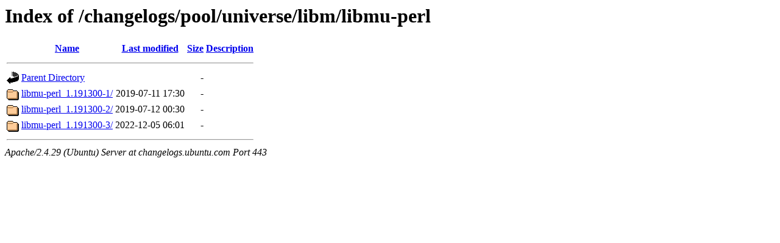

--- FILE ---
content_type: text/html;charset=UTF-8
request_url: https://changelogs.ubuntu.com/changelogs/pool/universe/libm/libmu-perl/?C=S;O=A
body_size: 448
content:
<!DOCTYPE HTML PUBLIC "-//W3C//DTD HTML 3.2 Final//EN">
<html>
 <head>
  <title>Index of /changelogs/pool/universe/libm/libmu-perl</title>
 </head>
 <body>
<h1>Index of /changelogs/pool/universe/libm/libmu-perl</h1>
  <table>
   <tr><th valign="top"><img src="/icons/blank.gif" alt="[ICO]"></th><th><a href="?C=N;O=A">Name</a></th><th><a href="?C=M;O=A">Last modified</a></th><th><a href="?C=S;O=D">Size</a></th><th><a href="?C=D;O=A">Description</a></th></tr>
   <tr><th colspan="5"><hr></th></tr>
<tr><td valign="top"><img src="/icons/back.gif" alt="[PARENTDIR]"></td><td><a href="/changelogs/pool/universe/libm/">Parent Directory</a></td><td>&nbsp;</td><td align="right">  - </td><td>&nbsp;</td></tr>
<tr><td valign="top"><img src="/icons/folder.gif" alt="[DIR]"></td><td><a href="libmu-perl_1.191300-1/">libmu-perl_1.191300-1/</a></td><td align="right">2019-07-11 17:30  </td><td align="right">  - </td><td>&nbsp;</td></tr>
<tr><td valign="top"><img src="/icons/folder.gif" alt="[DIR]"></td><td><a href="libmu-perl_1.191300-2/">libmu-perl_1.191300-2/</a></td><td align="right">2019-07-12 00:30  </td><td align="right">  - </td><td>&nbsp;</td></tr>
<tr><td valign="top"><img src="/icons/folder.gif" alt="[DIR]"></td><td><a href="libmu-perl_1.191300-3/">libmu-perl_1.191300-3/</a></td><td align="right">2022-12-05 06:01  </td><td align="right">  - </td><td>&nbsp;</td></tr>
   <tr><th colspan="5"><hr></th></tr>
</table>
<address>Apache/2.4.29 (Ubuntu) Server at changelogs.ubuntu.com Port 443</address>
</body></html>
